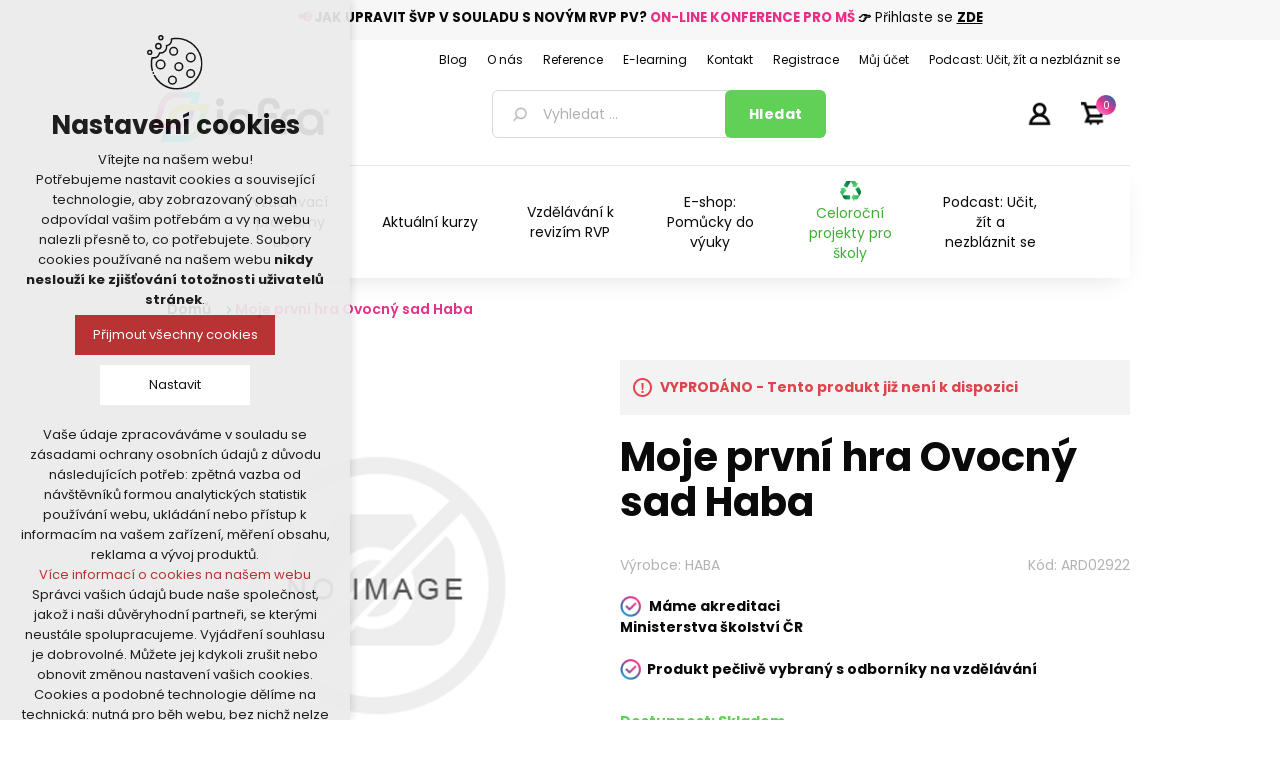

--- FILE ---
content_type: text/html; charset=utf-8
request_url: https://www.infracz.cz/moje-prvni-hra-ovocny-sad-haba
body_size: 41911
content:
<!DOCTYPE html><html lang=cs class=html-product-details-page><head><title>Moje prvn&#xED; hra Ovocn&#xFD; sad Haba | INFRACZ.cz - Akreditovan&#xE9; vzd&#x11B;l&#xE1;v&#xE1;n&#xED; pedagog&#x16F;, metodick&#xE9; materi&#xE1;ly a pom&#x16F;cky</title><meta charset=UTF-8><meta name=description content="Jsme spolehlivým partnerem v oblasti vzdělávání pedagogických pracovníků. Disponujeme akreditací MŠMT. Tvoříme metodické materiály a pomůcky pro učitele."><meta name=keywords content="Jsme spolehlivým partnerem v oblasti vzdělávání pedagogických pracovníků. Disponujeme akreditací MŠMT. Tvoříme metodické materiály a pomůcky pro učitele."><meta name=generator content=nopCommerce><meta name=viewport content="width=device-width, initial-scale=1"><meta name=referrer content=no-referrer-when-downgrade><link rel=preconnect href=https://fonts.googleapis.com><link rel=preconnect href=https://fonts.gstatic.com crossorigin><link href="https://fonts.googleapis.com/css2?family=Poppins:wght@300;400;500;600;700;800;900&amp;display=swap" rel=stylesheet><link rel=stylesheet href="https://fonts.googleapis.com/css2?family=Material+Symbols+Outlined:opsz,wght,FILL,GRAD@48,400,0,0"><meta property=og:type content=product><meta property=og:title content="Moje první hra Ovocný sad Haba "><meta property=og:description content=""><meta property=og:image content=https://www.infracz.cz/images/thumbs/default-image_600.png><meta property=og:image:url content=https://www.infracz.cz/images/thumbs/default-image_600.png><meta property=og:url content=https://www.infracz.cz/moje-prvni-hra-ovocny-sad-haba><meta property=og:site_name content=INFRACZ><div class=html-widget><div class=akcehlavicka0><p style=text-align:center><span style=font-size:10pt><strong><strong style=color:#e63086>📢</strong> JAK UPRAVIT ŠVP V SOULADU S NOVÝM RVP PV? <span style=color:#e63086>ON-LINE KONFERENCE PRO MŠ</span></strong><strong> 👉</strong> Přihlaste se <span style=text-decoration:underline><strong><a href=https://www.infracz.cz/on-line-konference-pro-ms-jak-v-souladu-s-novym-rvp-pv-upravit-svp>ZDE</a></strong></span></span></div></div><style>.product-details-page .full-description{display:none}.product-details-page .ui-tabs .full-description{display:block}.product-details-page .tabhead-full-description{display:none}.product-details-page .product-no-reviews,.product-details-page .product-review-links{display:none}</style><script>window.dataLayer=window.dataLayer||[];dataLayer.push({event:"view_item",ecomm_pageType:"product",ecomm_prodid:"5373",ecomm_totalValue:"579.0000",ecommerce:{detail:{products:[{name:"Moje první hra Ovocný sad Haba ",id:"5373",price:"579.0000",brand:"HABA",category:""}]}}})</script><script>(function(n,t,i,r,u){n[r]=n[r]||[];n[r].push({"gtm.start":(new Date).getTime(),event:"gtm.js"});var e=t.getElementsByTagName(i)[0],f=t.createElement(i),o=r!="dataLayer"?"&l="+r:"";f.async=!0;f.src="https://www.googletagmanager.com/gtm.js?id="+u+o;e.parentNode.insertBefore(f,e)})(window,document,"script","dataLayer","GTM-P79NWM2")</script><script async src=https://scripts.luigisbox.com/LBX-568979.js></script><link href=/Plugins/nopShop.CourseAttendeesIds/Content/css/style.css rel=stylesheet><link href=/lib/jquery-ui/jquery-ui-1.12.1.custom/jquery-ui.min.css rel=stylesheet><link href=/Themes/2021/Content/css/styles.css rel=stylesheet><link href=/lib/magnific-popup/magnific-popup.css rel=stylesheet><link href=/Plugins/SevenSpikes.Nop.Plugins.NopQuickTabs/Themes/2021/Content/QuickTabs.css rel=stylesheet><link href=/Plugins/SevenSpikes.Nop.Plugins.InstantSearch/Themes/2021/Content/InstantSearch.css rel=stylesheet><link href=/Plugins/SevenSpikes.Nop.Plugins.MegaMenu/Themes/2021/Content/MegaMenu.css rel=stylesheet><link href=/Plugins/SevenSpikes.Nop.Plugins.ProductRibbons/Styles/Ribbons.common.css rel=stylesheet><link href=/Plugins/SevenSpikes.Nop.Plugins.ProductRibbons/Themes/2021/Content/Ribbons.css rel=stylesheet><link href=/Plugins/KSystem.Nop.Plugin.Core/Content/css/sidebar.navigation.css rel=stylesheet><link href=/Plugins/Misc.NopShop.ExtensionTools/Content/css/ProductDetailsBeforeCollateral-1.0.0.min.css rel=stylesheet><link rel=apple-touch-icon sizes=180x180 href="/icons/icons_0/apple-touch-icon.png?v=4.30"><link rel=icon type=image/png sizes=32x32 href="/icons/icons_0/favicon-32x32.png?v=4.30"><link rel=icon type=image/png sizes=192x192 href="/icons/icons_0/android-chrome-192x192.png?v=4.30"><link rel=icon type=image/png sizes=16x16 href="/icons/icons_0/favicon-16x16.png?v=4.30"><link rel=manifest href="/icons/icons_0/site.webmanifest?v=4.30"><link rel=mask-icon href="/icons/icons_0/safari-pinned-tab.svg?v=4.30" color=#e63188><link rel="shortcut icon" href="/icons/icons_0/favicon.ico?v=4.30"><meta name=msapplication-TileColor content=#e63188><meta name=msapplication-TileImage content="/icons/icons_0/mstile-144x144.png?v=4.30"><meta name=msapplication-config content="/icons/icons_0/browserconfig.xml?v=4.30"><meta name=theme-color content=#e63188><style>.zbozi-agreement{margin-top:10px;margin-bottom:5px !important}.block-account-navigation .list .fa-user{display:none !important}.order-details-page .repost .button-2{background-color:#f00 !important}.checkout-result-box__unpaid form>input[name="repost-payment"]{background-color:#f00 !important}@media(max-width:1000px){.block-cmspage-navigation .title{background:#f7f7f7 !important;text-align:center !important}}.checkout-page .order-summary{display:none !important}.product-details-page .product-specs-box{display:block !important}.free-shiping-counter{display:none}.cart-options .common-buttons{text-align:left}.teacher-detail .lektor-kurzy .row .lektor{display:none !important}.bar{height:7px !important}.bar-wrap{margin-top:7px !important}.highlighted-color{margin:0 0 !important}.product-details-page .product-essential .overview .prices .non-discounted-price label:first-child{display:none}.product-details-page .product-essential .overview .prices .discounted-price span:first-child{display:none}.product-details-page .product-essential .overview .prices .old-product-price span:first-child{display:none}.product-details-page .product-essential .overview .prices .product-price label:first-child{display:none}.overview .availability .stock,.variant-overview .availability .stock{margin:10px 0 0}.overview .delivery,.variant-overview .delivery{padding:0 0 0}.master-wrapper-content .menu-title,.master-wrapper-content .mega-menu-responsive.menuprodukty{margin-left:-5%}@media(min-width:481px){.master-wrapper-content .menu-title,.master-wrapper-content .mega-menu-responsive.menuprodukty{margin-left:-3.75%}}@media(min-width:769px){.master-wrapper-content .menu-title,.master-wrapper-content .mega-menu-responsive.menuprodukty{margin-left:-3%}}@media(max-width:1000px){.header{position:fixed;top:0;background-color:#fff;width:100% !important;z-index:1020}.header .header-logo{margin:0;max-height:59px;padding-left:17px;text-align:left}.header .header-logo img{height:30px}.header .header-lower{padding:12px 0 0 64px}.header .header-lower .search-box input.search-box-text{height:30px}.header .header-lower .search-box input.search-box-button{height:30px;padding:0}.header .header-upper{text-align:right;position:absolute;width:150px}.header .header-upper li#topcartlink{padding:0 20px 0 0}.header .search-box{text-align:left}.header .header-links-wrapper{top:-40px}.header .header-links-wrapper .header-links{top:0}.html-widget{margin-top:210px}.master-wrapper-content{margin-top:10px}.master-wrapper-content .menu-title{height:84px;width:55px;position:fixed;z-index:1021;top:0;background-size:55px}.master-wrapper-content .menu-title>span{display:none}.master-wrapper-content .mega-menu-responsive.menuprodukty{position:fixed;z-index:1022;top:124px;background-color:#fff !important;border-top:4px solid #398ed1;max-width:600px;width:65%;max-height:calc(100vh - 84px);overflow-x:auto}.html-widget{margin-top:84px}.master-wrapper-content .mega-menu-responsive.menuprodukty li>a{padding:8px 0 8px 18px;min-height:39px}.master-wrapper-content .mega-menu-responsive.menuprodukty li>div.plus-button{width:39px;height:39px}.master-wrapper-content .mega-menu-responsive.menuprodukty .sublist li>a{padding:8px 0 8px 18px !important}}@media(min-width:380px) and (max-width:1000px){.header .header-lower .search-box input.search-box-text{width:calc(100vw - 181px) !important}}</style><body><noscript><iframe src="https://www.googletagmanager.com/ns.html?id=GTM-P79NWM2" height=0 width=0 style=display:none;visibility:hidden></iframe></noscript><div class=ajax-loading-block-window style=display:none></div><div id=dialog-notifications-success title=Oznámení style=display:none></div><div id=dialog-notifications-error title=Chyba style=display:none></div><div id=dialog-notifications-warning title=Varování style=display:none></div><div id=bar-notification class=bar-notification-container data-close=Zavřít></div><!--[if lte IE 8]><div style=clear:both;height:59px;text-align:center;position:relative><a href=http://www.microsoft.com/windows/internet-explorer/default.aspx target=_blank> <img src=/Themes/2021/Content/images/ie_warning.jpg height=42 width=820 alt="You are using an outdated browser. For a faster, safer browsing experience, upgrade for free today."> </a></div><![endif]--><div class=master-wrapper-page><div class=header><div class=header-upper><div class=header-selectors-wrapper></div><div class=header-links-wrapper><div class=header-links><ul><li><a href="/register?returnUrl=%2Fmoje-prvni-hra-ovocny-sad-haba" class=ico-register>Registrujte se zde</a><li><a href="/login?returnUrl=%2Fmoje-prvni-hra-ovocny-sad-haba" class=ico-login>Přihlásit</a><li id=topcartlink><a href=/cart class=ico-cart> <span class=cart-label>Váš nákupní košík</span> <span class=cart-qty>0</span> </a></ul></div><div id=flyout-cart class=flyout-cart><div class=mini-shopping-cart><div class=count>Váš nákupní košík je prázdný.</div></div></div></div></div><div class=header-lower><div class=header-logo><a href="/"> <img alt=INFRACZ src=https://www.infracz.cz/images/thumbs/0018352_0016997_logo-infra.png> </a></div><div class="search-box store-search-box"><form method=get id=small-search-box-form action=/search><input type=text class=search-box-text id=small-searchterms autocomplete=off name=q placeholder="Vyhledat ..." aria-label="Vyhledat ..."> <input type=hidden class=instantSearchResourceElement data-highlightfirstfoundelement=false data-minkeywordlength=1 data-defaultproductsortoption=15 data-instantsearchurl=/infracore/search/InstantSearchFor data-searchpageurl=/search data-searchinproductdescriptions=true data-numberofvisibleproducts=6> <input type=submit class="button-1 search-box-button" value=Hledat></form></div></div></div><div class=header-menu><ul class="top-menu notmobile"><li><a href="/">Úvod</a><li><a href=/metodicke-materialy-a-pomucky>Metodick&#xE9; materi&#xE1;ly a pom&#x16F;cky </a><li><a href=/novinky>NOVINKY </a><li><a href=/teambuildingy>Teambuildingy pro sborovny</a><li><a href=/kodex-a-standard>Kodex a standard</a><li><a href=/pribeh-odpadkoveho-krale>P&#x159;&#xED;b&#x11B;h odpadkov&#xE9;ho kr&#xE1;le</a><li><a href=/revize-rvp-a-podpora-skol-a-pedagogu>Vzd&#x11B;l&#xE1;v&#xE1;n&#xED; k reviz&#xED;m RVP</a><li><a href=/celorocni-projekty-pro-skoly>Celoro&#x10D;n&#xED; projekty pro &#x161;koly</a><li><a href=/o-nas>O n&#xE1;s</a><li><a href=/studia>Studia pro u&#x10D;itele a &#x159;editele &#x161;kol</a><li><a href=/vse-o-nakupu>V&#x161;e o n&#xE1;kupu</a><li><a href=/pro-sborovny>Vzd&#x11B;l&#xE1;v&#xE1;n&#xED; pro sborovny</a><li><a href=/doprava-a-platba>Doprava a platba</a><li><a href=/ochrana-osobnich-udaju>Ochrana osobn&#xED;ch &#xFA;daj&#x16F;</a><li><a href=/obchodni-podminky>Obchodn&#xED; podm&#xED;nky</a><li><a href=/kontakty>Kontakty</a><li><a href=/search>Hledat</a><li><a href=/customer/info>Můj účet</a><li><a href=/articles>Podcast: U&#x10D;it, &#x17E;&#xED;t a nezbl&#xE1;znit se</a></ul><div class=menu-toggle>Menu</div><ul class="top-menu mobile"><li><a href="/">Úvod</a><li><a href=/metodicke-materialy-a-pomucky>Metodick&#xE9; materi&#xE1;ly a pom&#x16F;cky </a><div class=sublist-toggle></div><ul class="sublist first-level"><li><a href=/produkty-infra>Produkty INFRA </a><div class=sublist-toggle></div><ul class=sublist><li><a href=/pracovni-sesity-a-listy-2>Pracovn&#xED; se&#x161;ity a listy </a><li><a href=/knihy-a-zpevniky>Knihy a zp&#x11B;vn&#xED;ky </a><li><a href=/didakticke-hry-a-karty>Didaktick&#xE9; hry a karty </a><li><a href=/darkove-predmety>D&#xE1;rkov&#xE9; p&#x159;edm&#x11B;ty </a><li><a href=/celorocni-projekty>Celoro&#x10D;n&#xED; projekty </a></ul><li><a href=/vzdelavaci-hry-a-hracky>Vzd&#x11B;l&#xE1;vac&#xED; hry a hra&#x10D;ky </a><div class=sublist-toggle></div><ul class=sublist><li><a href=/stavebnice-2>Stavebnice </a><li><a href=/puzzle-a-hlavolamy>Puzzle a hlavolamy </a><li><a href=/montessori-a-motoricke-hracky>Montessori a motorick&#xE9; hra&#x10D;ky </a><li><a href=/deskove-a-karetni-hry>Deskov&#xE9; a karetn&#xED; hry </a><li><a href=/informatika-a-robotika>Informatika a robotika </a><div class=sublist-toggle></div><ul class=sublist><li><a href=/roboticke-hracky-3>Robotick&#xE9; hra&#x10D;ky </a><li><a href=/prislusenstvi>P&#x159;&#xED;slu&#x161;enstv&#xED; </a></ul></ul><li><a href=/metodicka-podpora-ms>Metodick&#xE1; podpora M&#x160; </a><div class=sublist-toggle></div><ul class=sublist><li><a href=/ctenarska-pregramotnost>&#x10C;ten&#xE1;&#x159;sk&#xE1; pregramotnost </a><li><a href=/matematicka-pregramotnost>Matematick&#xE1; pregramotnost </a><li><a href=/hudba-zpev-basne-a-divadlo>Hudba, zp&#x11B;v, b&#xE1;sn&#x11B; a divadlo </a><div class=sublist-toggle></div><ul class=sublist><li><a href=/zpevniky-3>Zp&#x11B;vn&#xED;ky </a><li><a href=/hudebni-nastroje-2>Hudebn&#xED; n&#xE1;stroje </a><li><a href=/hry-2>Hry </a><li><a href=/cd-2>CD </a><li><a href=/divadlo>Divadlo </a></ul><li><a href=/priprava-na-skolu-3>P&#x159;&#xED;prava na &#x161;kolu </a><li><a href=/cizi-jazyky-3>Ciz&#xED; jazyky </a><li><a href=/didakticke-karty-a-pomucky-3>Didaktick&#xE9; karty a pom&#x16F;cky </a><li><a href=/polytechnicka-a-badatelska-vyuka-2>Polytechnick&#xE1; a badatelsk&#xE1; v&#xFD;uka </a><li><a href=/osobnostne-socialni-rozvoj-2>Osobnostn&#x11B; soci&#xE1;ln&#xED; rozvoj </a><li><a href=/pohybove-aktivity-2>Pohybov&#xE9; aktivity </a><li><a href=/grafomotorika-4>Grafomotorika </a><li><a href=/vytvarne-a-pracovni-cinnosti>V&#xFD;tvarn&#xE9; a pracovn&#xED; &#x10D;innosti </a></ul><li><a href=/metodicka-podpora-zs>Metodick&#xE1; podpora Z&#x160; </a><div class=sublist-toggle></div><ul class=sublist><li><a href=/historie-a-zemepis>Historie a zem&#x11B;pis </a><li><a href=/cesky-jazyk-a-literatura>&#x10C;esk&#xFD; jazyk a literatura </a><li><a href=/matematika-geometrie-fin-gramotnost>Matematika, geometrie, fin. gramotnost </a><li><a href=/hudba-zpev-basne-a-divadlo-2>Hudba, zp&#x11B;v, b&#xE1;sn&#x11B; a divadlo </a><div class=sublist-toggle></div><ul class=sublist><li><a href=/zpevniky-2>Zp&#x11B;vn&#xED;ky </a><li><a href=/hudebni-nastroje>Hudebn&#xED; n&#xE1;stroje </a><li><a href=/hry>Hry </a><li><a href=/cd>CD </a><li><a href=/divadlo-2>Divadlo </a></ul><li><a href=/cizi-jazyky-2>Ciz&#xED; jazyky </a><li><a href=/didakticke-pomucky-2>Didaktick&#xE9; pom&#x16F;cky </a><li><a href=/grafomotorika-3>Grafomotorika </a><li><a href=/prirodni-vedy>P&#x159;&#xED;rodn&#xED; v&#x11B;dy </a><li><a href=/osobnostne-socialni-rozvoj>Osobnostn&#x11B; soci&#xE1;ln&#xED; rozvoj </a><li><a href=/pohybove-aktivity>Pohybov&#xE9; aktivity </a><li><a href=/vytvarne-a-pracovni-cinnosti-2>V&#xFD;tvarn&#xE9; a pracovn&#xED; &#x10D;innosti </a></ul><li><a href=/specialni-pedagogika>Speci&#xE1;ln&#xED; pedagogika </a><li><a href=/kafomet-kafometik>KAFOMET &amp; KAFOMET&#xCD;K </a><div class=sublist-toggle></div><ul class=sublist><li><a href=/kafomet-pro-zakladni-skoly>KAFOMET pro z&#xE1;kladn&#xED; &#x161;koly </a><div class=sublist-toggle></div><ul class=sublist><li><a href=/i-stupen>I. stupe&#x148; </a><li><a href=/ii-stupen>II. stupe&#x148; </a></ul><li><a href=/kafomet-pro-materske-skoly>KAFOMET pro mate&#x159;sk&#xE9; &#x161;koly </a><li><a href=/kafometik-pro-ms>KAFOMET&#xCD;K pro M&#x160; </a></ul><li><a href=/pohadkovy-kufrik>Poh&#xE1;dkov&#xFD; kuf&#x159;&#xED;k </a><li><a href=/knihy-e-booky-pracovni-sesity>Knihy, e-booky, pracovn&#xED; se&#x161;ity </a><div class=sublist-toggle></div><ul class=sublist><li><a href=/knihy-pro-deti-a-mladez>Knihy pro d&#x11B;ti a ml&#xE1;de&#x17E; </a><li><a href=/knihy-pro-pedagogy>Knihy pro pedagogy </a><li><a href=/zpevniky-a-cvicebnice>Zp&#x11B;vn&#xED;ky a cvi&#x10D;ebnice </a><li><a href=/pracovni-sesity-a-listy>Pracovn&#xED; se&#x161;ity a listy </a><div class=sublist-toggle></div><ul class=sublist><li><a href=/pracovni-sesity-a-listy-ms>Pracovn&#xED; se&#x161;ity a listy M&#x160; </a><li><a href=/pracovni-sesity-a-listy-zs>Pracovn&#xED; se&#x161;ity a listy Z&#x160; </a></ul><li><a href=/e-booky-2>E-booky </a></ul><li><a href=/tvoreni-a-kresleni>Tvo&#x159;en&#xED; a kreslen&#xED; </a><li><a href=/skolni-pomucky>&#x160;koln&#xED; pom&#x16F;cky </a><div class=sublist-toggle></div><ul class=sublist><li><a href=/vytvarne-potreby>V&#xFD;tvarn&#xE9; pot&#x159;eby </a><li><a href=/psaci-potreby>Psac&#xED; pot&#x159;eby </a><li><a href=/3d-pera>3D pera </a></ul><li><a href=/akce-2>AKCE </a><div class=sublist-toggle></div><ul class=sublist><li><a href=/tipy-na-darky-2>Tipy na d&#xE1;rky </a></ul></ul><li><a href=/darky-pro-ucitele>D&#xC1;RKY PRO U&#x10C;ITELE </a><li><a href=/novinky>NOVINKY </a><li><a href=/vzdelavani-pedagogu-dvpp>Vzd&#x11B;l&#xE1;v&#xE1;n&#xED; pedagog&#x16F; (DVPP) </a><li><a href=/teambuildingy>Teambuildingy pro sborovny</a><li><a href=/kodex-a-standard>Kodex a standard</a><li><a href=/pribeh-odpadkoveho-krale>P&#x159;&#xED;b&#x11B;h odpadkov&#xE9;ho kr&#xE1;le</a><li><a href=/revize-rvp-a-podpora-skol-a-pedagogu>Vzd&#x11B;l&#xE1;v&#xE1;n&#xED; k reviz&#xED;m RVP</a><li><a href=/celorocni-projekty-pro-skoly>Celoro&#x10D;n&#xED; projekty pro &#x161;koly</a><li><a href=/o-nas>O n&#xE1;s</a><li><a href=/studia>Studia pro u&#x10D;itele a &#x159;editele &#x161;kol</a><li><a href=/vse-o-nakupu>V&#x161;e o n&#xE1;kupu</a><li><a href=/pro-sborovny>Vzd&#x11B;l&#xE1;v&#xE1;n&#xED; pro sborovny</a><li><a href=/doprava-a-platba>Doprava a platba</a><li><a href=/ochrana-osobnich-udaju>Ochrana osobn&#xED;ch &#xFA;daj&#x16F;</a><li><a href=/obchodni-podminky>Obchodn&#xED; podm&#xED;nky</a><li><a href=/kontakty>Kontakty</a><li><a href=/search>Hledat</a><li><a href=/customer/info>Můj účet</a><li><a href=/articles>Podcast: U&#x10D;it, &#x17E;&#xED;t a nezbl&#xE1;znit se</a></ul></div><div class=master-wrapper-content><ul class="mega-menu menuprodukty" data-isrtlenabled=false data-enableclickfordropdown=false><li><a href=https://www.infracz.cz/vzdelavani title="Vzdělávací programy DVPP"><span> Vzd&#x11B;l&#xE1;vac&#xED; programy DVPP</span></a><li><a href=https://www.infracz.cz/vzdelavani-pedagogu-dvpp title="Aktuální kurzy"><span> Aktu&#xE1;ln&#xED; kurzy</span></a><li><a href=/revize-rvp-a-podpora-skol-a-pedagogu title="Vzdělávání k revizím RVP"><span> Vzd&#x11B;l&#xE1;v&#xE1;n&#xED; k reviz&#xED;m RVP</span></a><li><a href=https://www.infracz.cz/metodicke-materialy-a-pomucky title="E-shop: Pomůcky do výuky"><span> E-shop: Pom&#x16F;cky do v&#xFD;uky</span></a><li class=recyklace><a href=/celorocni-projekty-pro-skoly title="Celoroční projekty pro školy"><span> Celoro&#x10D;n&#xED; projekty pro &#x161;koly</span></a><li><a href=/articles>Podcast: U&#x10D;it, &#x17E;&#xED;t a nezbl&#xE1;znit se</a></ul><div class=menu-title><span>Menu</span></div><ul class="mega-menu-responsive menuprodukty"><li><a href=https://www.infracz.cz/vzdelavani title="Vzdělávací programy DVPP"><span> Vzd&#x11B;l&#xE1;vac&#xED; programy DVPP</span></a><li><a href=https://www.infracz.cz/vzdelavani-pedagogu-dvpp title="Aktuální kurzy"><span> Aktu&#xE1;ln&#xED; kurzy</span></a><li><a href=/revize-rvp-a-podpora-skol-a-pedagogu title="Vzdělávání k revizím RVP"><span> Vzd&#x11B;l&#xE1;v&#xE1;n&#xED; k reviz&#xED;m RVP</span></a><li><a href=https://www.infracz.cz/metodicke-materialy-a-pomucky title="E-shop: Pomůcky do výuky"><span> E-shop: Pom&#x16F;cky do v&#xFD;uky</span></a><li class=recyklace><a href=/celorocni-projekty-pro-skoly title="Celoroční projekty pro školy"><span> Celoro&#x10D;n&#xED; projekty pro &#x161;koly</span></a><li><a href=/articles>Podcast: U&#x10D;it, &#x17E;&#xED;t a nezbl&#xE1;znit se</a></ul><ul class="mega-menu menuhlavicka" data-isrtlenabled=false data-enableclickfordropdown=false><li><a href=/blog title=Blog><span> Blog</span></a><li><a href=/o-nas title="O nás"><span> O n&#xE1;s</span></a><li><a href=/reference title=Reference><span> Reference</span></a><li><a href=https://moodle.infracz.cz/login/index.php title=E-learning><span> E-learning</span></a><li><a href=/kontakty title=Kontakt><span> Kontakt</span></a><li><a href=/register title=Registrace><span> Registrace</span></a><li><a href=/customer/info title="Můj účet"><span> M&#x16F;j &#xFA;&#x10D;et</span></a><li><a href=/articles>Podcast: U&#x10D;it, &#x17E;&#xED;t a nezbl&#xE1;znit se</a></ul><div class=menu-title><span>Menu</span></div><ul class="mega-menu-responsive menuhlavicka"><li><a href=/blog title=Blog><span> Blog</span></a><li><a href=/o-nas title="O nás"><span> O n&#xE1;s</span></a><li><a href=/reference title=Reference><span> Reference</span></a><li><a href=https://moodle.infracz.cz/login/index.php title=E-learning><span> E-learning</span></a><li><a href=/kontakty title=Kontakt><span> Kontakt</span></a><li><a href=/register title=Registrace><span> Registrace</span></a><li><a href=/customer/info title="Můj účet"><span> M&#x16F;j &#xFA;&#x10D;et</span></a><li><a href=/articles>Podcast: U&#x10D;it, &#x17E;&#xED;t a nezbl&#xE1;znit se</a></ul><div id=product-ribbon-info data-productid=5373 data-productboxselector=".product-item, .item-holder" data-productboxpicturecontainerselector=".picture, .item-picture" data-productpagepicturesparentcontainerselector=.product-essential data-productpagebugpicturecontainerselector=.picture data-retrieveproductribbonsurl=/RetrieveProductRibbons></div><div class=breadcrumb><ul itemscope itemtype=http://schema.org/BreadcrumbList><li><span> <a href="/"> <span>Domů</span> </a> </span> <span class=delimiter>/</span><li itemprop=itemListElement itemscope itemtype=http://schema.org/ListItem><strong class=current-item itemprop=name>Moje prvn&#xED; hra Ovocn&#xFD; sad Haba </strong> <span itemprop=item itemscope itemtype=http://schema.org/Thing id=/moje-prvni-hra-ovocny-sad-haba> </span><meta itemprop=position content=1></ul></div><div class=master-column-wrapper><div class=center-1><div class="page product-details-page"><div class=page-body><input type=hidden id=add-to-library-confirm-message value="Chystáte uložit do své knihovny příspěvek „Moje první hra Ovocný sad Haba “ a bude odečteno jedno stažení?"><form method=post id=product-details-form action=/moje-prvni-hra-ovocny-sad-haba><div itemscope itemtype=http://schema.org/Product><meta itemprop=name content="Moje první hra Ovocný sad Haba "><meta itemprop=sku content=ARD02922><meta itemprop=gtin content=4010168031774><meta itemprop=mpn content=3177><meta itemprop=description content=""><meta itemprop=image content=https://www.infracz.cz/images/thumbs/default-image_600.png><meta itemprop=brand content=HABA><div itemprop=offers itemscope itemtype=http://schema.org/Offer><meta itemprop=url content=productUrl.ToLowerInvariant()><meta itemprop=price content=579.00><meta itemprop=priceCurrency content=CZK><meta itemprop=priceValidUntil><meta itemprop=availability content=http://schema.org/InStock></div><div itemprop=review itemscope itemtype=http://schema.org/Review><meta itemprop=author content=ALL><meta itemprop=url content=/productreviews/5373></div></div><div data-productid=5373><div class=product-essential><div class=gallery><div class=picture><img alt="Obrázek Moje první hra Ovocný sad Haba " src=https://www.infracz.cz/images/thumbs/default-image_600.png title="Obrázek Moje první hra Ovocný sad Haba " id=main-product-img-5373></div></div><div class=overview><div class=discontinued-product><h4>VYPRODÁNO - Tento produkt již není k dispozici</h4></div><div class=product-name><h1>Moje prvn&#xED; hra Ovocn&#xFD; sad Haba</h1></div><div class=manufacturers><span class=label>Výrobce:</span> <span class=value> <a href=/haba>HABA</a> </span></div><div class=additional-details><div class=sku><span class=label>Kód:</span> <span class=value id=sku-5373>ARD02922</span></div></div><div class=html-widget><p style=text-align:left><img style=float:left src=/images/uploaded/icon-fajfka.png alt="" width=21,5 height=21,5>  <strong>Máme akreditaci Ministerstva školství ČR<br><br></strong><p style=text-align:left><strong><img style=float:left src=/images/uploaded/icon-fajfka.png alt="" width=21,5 height=21,5>  <strong>Produkt pečlivě vybraný s odborníky na vzdělávání<br><br></strong></strong></div><div class=availability><div class=stock><span class=label>Dostupnost:</span> <span class=value id=stock-availability-value-5373>Skladem</span></div></div><div class=delivery><div class=delivery-date><span class=label>Dodací lhůta:</span> <span class=value>2-5 dn&#xED;</span></div></div><div class=prices><div class=product-price><span id=price-value-5373 class=price-value-5373> 579 Kč </span></div></div><div class=add-to-cart><div class=add-to-cart-panel><label class=qty-label for=addtocart_5373_EnteredQuantity>Mno&#x17E;.:</label><div class=add-to-cart-qty-wrapper><span class=minus>-</span> <input id=product_enteredQuantity_5373 class=qty-input-detail type=text data-val=true data-val-required="The Množ. field is required." name=addtocart_5373.EnteredQuantity value=1> <span class=plus>+</span></div><div class=add-to-cart-qty-wrapper-button><input type=button id=add-to-cart-button-5373 class="button-1 add-to-cart-button" value=Koupit data-productid=5373 onclick="return AjaxCart.addproducttocart_details(&#34;/addproducttocart/details/5373/1&#34;,&#34;#product-details-form&#34;),!1"></div></div></div><div class=overview-buttons></div></div><div class=full-description>Zábavná hra pro nejmenší děti. Hra je velmi pěkně zpracována.<br>Pravidla jsou přizpůsobeny malým dětem a herní materiál je přizpůsoben pro malé dětské ručičky.<br>Počet hráčů je 2 až 4 a doba jedné hry je cca 10 minut. Úkolem hráčů je posbírat ovoce ze stromů předtím, než dojde havran na konec cesty.<br>Hra podporuje rozvoj jemné motoriky a spolupráce.<br><br>Vhodné pro děti od 2 let. Součástí je český návod.</div></div><div class=before-collateral-wrapper><div id=quickTabs class=productTabs data-ajaxenabled=false data-productreviewsaddnewurl=/ProductTab/ProductReviewsTabAddNew/5373 data-productcontactusurl=/ProductTab/ProductContactUsTabAddNew/5373 data-couldnotloadtaberrormessage="Problém při načtení záložky"><div class=productTabs-header><ul><li><a href=#quickTab-description>Popis</a><li><a href=#quickTab-2>Uk&#xE1;zky a n&#xE1;vody</a><li><a href=#quickTab-contact_us>Poslat dotaz</a></ul></div><div class=productTabs-body><div id=quickTab-description><div class=full-description itemprop=description>Zábavná hra pro nejmenší děti. Hra je velmi pěkně zpracována.<br>Pravidla jsou přizpůsobeny malým dětem a herní materiál je přizpůsoben pro malé dětské ručičky.<br>Počet hráčů je 2 až 4 a doba jedné hry je cca 10 minut. Úkolem hráčů je posbírat ovoce ze stromů předtím, než dojde havran na konec cesty.<br>Hra podporuje rozvoj jemné motoriky a spolupráce.<br><br>Vhodné pro děti od 2 let. Součástí je český návod.</div></div><div id=quickTab-2><div class=custom-tab><div id=product-files-to-download></div></div></div><div id=quickTab-contact_us><div id=contact-us-tab class=write-review><div class=form-fields><div class=inputs><label for=FullName>Va&#x161;e jm&#xE9;no:</label> <input placeholder="Vložte vaše jméno" class="contact_tab_fullname review-title" type=text data-val=true data-val-required="Vložte vaše jméno" id=FullName name=FullName> <span class=required>*</span> <span class=field-validation-valid data-valmsg-for=FullName data-valmsg-replace=true></span></div><div class=inputs><label for=Email>V&#xE1;&#x161; e-mail:</label> <input placeholder="Zadejte e-mailovou adresu" class="contact_tab_email review-title" type=email data-val=true data-val-email="Neplatný e-mail" data-val-required="Zadejte e-mail" id=Email name=Email> <span class=required>*</span> <span class=field-validation-valid data-valmsg-for=Email data-valmsg-replace=true></span></div><div class=inputs><label for=Enquiry>V&#xE1;&#x161; dotaz a tel. &#x10D;&#xED;slo:</label> <textarea placeholder="Zde prosím zadejte váš dotaz. Budeme rádi, když uvedete i vaše telefonní číslo, abychom se s vámi případně mohli spojit." class="contact_tab_enquiry review-text" data-val=true data-val-required="Vložte poptávku" id=Enquiry name=Enquiry></textarea> <span class=required>*</span> <span class=field-validation-valid data-valmsg-for=Enquiry data-valmsg-replace=true></span></div></div><div class=buttons><input type=button id=send-contact-us-form name=send-email class="button-1 contact-us-button" value=Potvrdit></div></div></div></div></div></div></div><input name=__RequestVerificationToken type=hidden value=CfDJ8CsPfWRzl5BGgbU1nlSzs9dLT0lJjIy66b5DXKMq75jl3mibybP29xur7QSpYVJG8f0uE0A1odXU8CYRnewHB0Xl8xjT7nH-BRZr8-3GJpOAMEiDd7gLpIjlnYothQDRmOwAm7LhSmnIekLpSBxg4mY></form><style>.download-sample{display:none}.sample-custom{display:block;margin-top:3px;margin-bottom:3px}</style><script>function createMeta(n,t){let i=document.createElement("meta");return i.setAttribute("itemprop",n),i.setAttribute("content",t),i}document.addEventListener("DOMContentLoaded",function(){const n=document.querySelector('div[itemscope][itemtype="http://schema.org/Product"]');n.appendChild(createMeta("productID",5373))})</script></div></div></div></div></div><div class=footer><div class=footer-newsletter><div class=newsletter><div class=title><strong>Dostávejte informace o novinkách, akcích a slevách e-mailem</strong></div><div class=newsletter-subscribe id=newsletter-subscribe-block><div class=newsletter-email><input id=newsletter-email class=newsletter-subscribe-text placeholder="Zadejte svůj e-mail" aria-label="Přihlásit se" type=email name=NewsletterEmail> <input type=button value=Poslat id=newsletter-subscribe-button class="button-1 newsletter-subscribe-button"><div class=options><span class=subscribe> <input id=newsletter_subscribe type=radio value=newsletter_subscribe name=newsletter_block checked> <label for=newsletter_subscribe>Odebírat</label> </span> <span class=unsubscribe> <input id=newsletter_unsubscribe type=radio value=newsletter_unsubscribe name=newsletter_block> <label for=newsletter_unsubscribe>Odhlásit</label> </span></div></div><div class=newsletter-validation><span id=subscribe-loading-progress style=display:none class=please-wait>Počkat ...</span> <span class=field-validation-valid data-valmsg-for=NewsletterEmail data-valmsg-replace=true></span></div></div><div class=newsletter-result id=newsletter-result-block></div></div></div><div class=footer-upper><div class="footer-block logo"><p>Jsme spolehlivým partnerem v oblasti vzdělávání pedagogických pracovníků. Disponujeme akreditací MŠMT.</div><div class="footer-block information"><div class=title><strong>Vše o nákupu</strong></div><ul class=list><li><a href=/sitemap>Mapa webu</a><li><a href=/doprava-a-platba>Doprava a platba</a><li><a href=/ochrana-osobnich-udaju>Ochrana osobn&#xED;ch &#xFA;daj&#x16F;</a><li><a href=/obchodni-podminky>Obchodn&#xED; podm&#xED;nky</a><li><a href=/informace-o-zpracovani-ou-pro-ucastniky-vzdelavacich-akci>Zpracov&#xE1;n&#xED; osobn&#xED;ch &#xFA;daj&#x16F; &#xFA;&#x10D;astn&#xED;k&#x16F; vzd&#x11B;l&#xE1;v&#xE1;n&#xED;</a></ul></div><div class="footer-block customer-service"><div class=title><strong>Užitečné informace</strong></div><ul class=list><li><a href=/blog>Blog</a><li><a href=/reference>Na&#x161;e reference, zku&#x161;enosti, kodex a standard vzd&#x11B;l&#xE1;v&#xE1;n&#xED;</a><li><a href=/po-stopach-odpadkoveho-krale-tajemstvi-zivlu>Po stop&#xE1;ch odpadkov&#xE9;ho kr&#xE1;le - Tajemstv&#xED; &#x17E;ivl&#x16F;</a><li><a href=/nejcastejsi-dotazy>Nej&#x10D;ast&#x11B;j&#x161;&#xED; dotazy ke kurz&#x16F;m</a><li><a href=/o-nas>O n&#xE1;s</a><li><a href=/reklamace>Reklamace a vr&#xE1;cen&#xED; zbo&#x17E;&#xED;</a><li><a href=/kontakty>Kontakty</a></ul></div><div class="footer-block my-account"><div class=title><strong>Můj účet</strong></div><ul class=list><li><a href=/customer/info>Můj účet</a></ul></div><div class="footer-block certifikace"><div class=title><strong>Certifikace</strong></div><ul class=list><li><a target=_blank href=/images/uploaded/certifikace/INFRA%20-%209001.pdf>ČSN EN ISO 9001:2016</a><li><a target=_blank href="/images/uploaded/certifikace/akreditace instituce.pdf">Akreditace DVPP</a></ul></div><div class="footer-block follow-us"><div class=kontakt><p><a href=/kontakty>Zákaznická podpora</a><br> <span>Po-Pá 8:00-16:00 hod.</span><br> <a href=/kontakty>Napište nám</a></div><div class=social><div class=title><strong>Sledujte nás </strong></div><ul class=networks><li class=facebook><a href=https://www.facebook.com/infracz target=_blank>facebook </a><li class=twitter><a href="https://www.instagram.com/infracz.cz/" target=_blank>Twitter </a><li class=rss><a href=/news/rss/2>RSS</a><li class=youtube><a href=https://www.youtube.com/channel/UCXlWCHmx7H7G56Z5kUqLpBA target=_blank>YouTube </a><li class=pinterest><a href="https://cz.pinterest.com/infracz/" target=_blank>Pinterest</a></ul></div></div></div><div class=footer-lower><div class=footer-info><span class=footer-disclaimer>Copyright © 2026 INFRA, s.r.o. Všechna práva vyhrazena.</span></div><div class=footer-powered-by>Powered by <a href="https://www.nopcommerce.com/">nopCommerce</a></div></div></div></div><script>!function(n,t){n.type="text/javascript";n.async=!0;n.src="https://ct.leady.com/JhkqC4URtcnGo6A3/L.js";t=t[0];t.parentNode.insertBefore(n,t)}(document.createElement("script"),document.getElementsByTagName("script"))</script><div id=dpd-pickup-wrapper class=dpd-pickup-wrapper tabindex=-1></div><script>var dpdPickupSaveShippingAddressPath="/DpdPickup/SaveShippingAddress",dpdPickupSetShippingAddressToCustomerPath="/DpdPickup/SetShippingAddressToCustomer",dpdPickupWidgetHtml='<iframe id="dpd-pickup-widget" class="dpd-pickup-widget" sandbox="allow-scripts allow-same-origin allow-forms" allow="geolocation" src="https://api.dpd.cz/widget/latest/index.html"><\/iframe>'</script><script>var zasilkovnaSettingsModel={ApiKey:"6f4f9b980c8f4791",ZasilkovnaLanguage:"cs",CountryCode:"cz",CustomProperties:{}},zasilkovnaSaveShippingAddressPath="/Zasilkovna/SaveShippingAddress",zasilkovnaSetShippingAddressToCustomerPath="/Zasilkovna/SetShippingAddressToCustomer"</script><script>var Tawk_API=Tawk_API||{},Tawk_LoadStart=new Date;(function(){var n=document.createElement("script"),t=document.getElementsByTagName("script")[0];n.async=!0;n.src="https://embed.tawk.to/60ffaca9649e0a0a5cce1986/1fbjbkth4";n.charset="UTF-8";n.setAttribute("crossorigin","*");t.parentNode.insertBefore(n,t)})()</script><link href=/Plugins/nopShop.DpdPickup/Content/css/style.css rel=stylesheet><script src=/lib/jquery/jquery-3.4.1.min.js></script><script src=/lib/jquery-validate/jquery.validate-v1.19.1/jquery.validate.min.js></script><script src=/lib/jquery-validate/jquery.validate.unobtrusive-v3.2.11/jquery.validate.unobtrusive.min.js></script><script src=/lib/jquery-ui/jquery-ui-1.12.1.custom/jquery-ui.min.js></script><script src=/lib/jquery-migrate/jquery-migrate-3.1.0.min.js></script><script src=/js/public.common.js></script><script src=/js/public.ajaxcart.js></script><script src=/js/public.countryselect.js></script><script src=/Plugins/nopShop.Zasilkovna/Content/js/script.js></script><script src=https://widget.packeta.com/v6/www/js/library.js></script><script src=/Plugins/nopShop.DpdPickup/Content/js/script.js></script><script src=/Plugins/SevenSpikes.Nop.Plugins.InstantSearch/Scripts/InstantSearch.min.js></script><script src=/lib/kendo/2020.1.406/js/kendo.core.min.js></script><script src=/lib/kendo/2020.1.406/js/kendo.data.min.js></script><script src=/lib/kendo/2020.1.406/js/kendo.popup.min.js></script><script src=/lib/kendo/2020.1.406/js/kendo.list.min.js></script><script src=/lib/kendo/2020.1.406/js/kendo.autocomplete.min.js></script><script src=/Plugins/Nop.Plugin.Misc.NopShop.eKafomet.Subscription/Scripts/kafomet-product-detail.js></script><script src=/lib/magnific-popup/jquery.magnific-popup.min.js></script><script src=/Plugins/SevenSpikes.Nop.Plugins.NopQuickTabs/Scripts/ProductTabs.min.js></script><script src=/Plugins/SevenSpikes.Core/Scripts/perfect-scrollbar.min.js></script><script src=/Plugins/SevenSpikes.Core/Scripts/sevenspikes.core.min.js></script><script src=/Plugins/SevenSpikes.Nop.Plugins.MegaMenu/Scripts/MegaMenu.min.js></script><script src=/Plugins/SevenSpikes.Core/Scripts/jquery.json-2.4.min.js></script><script src=/Plugins/SevenSpikes.Nop.Plugins.ProductRibbons/Scripts/ProductRibbons.min.js></script><script src=/Themes/2021/Content/js/main.js></script><script>$(document).on("product_attributes_changed",function(n){n.changedData.isFreeShipping?$("#free-shipping-"+n.changedData.productId).removeClass("invisible"):$("#free-shipping-"+n.changedData.productId).addClass("invisible")})</script><script>$(document).ready(function(){$("#addtocart_5373_EnteredQuantity").on("keydown",function(n){if(n.keyCode==13)return $("#add-to-cart-button-5373").trigger("click"),!1})});$(document).ready(function(){$(".minus").click(function(){var n=document.getElementById("product_enteredQuantity_5373").value;n<1||(document.getElementById("product_enteredQuantity_5373").value=--n)});$(".plus").click(function(){var n=document.getElementById("product_enteredQuantity_5373").value;document.getElementById("product_enteredQuantity_5373").value=++n})})</script><script>var stockElement=$(".stock .value");stockElement.length>0&&stockElement.html("Skladem")</script><script>var samples=JSON.parse($("<div>").html("[]")[0].textContent);samples.length>0?$.each(samples,function(n,t){$("#product-files-to-download").append('<a class="button-2 download-sample-button sample-custom" href="'+t.downloadUrl+'">'+t.downloadFile+"<\/a>")}):$("#product-files-to-download").append("Zde nejsou &#x17E;&#xE1;dn&#xE9; dokumenty ke sta&#x17E;en&#xED;.")</script><script>$(document).ready(function(){$(".header").on("mouseenter","#topcartlink",function(){$("#flyout-cart").addClass("active")});$(".header").on("mouseleave","#topcartlink",function(){$("#flyout-cart").removeClass("active")});$(".header").on("mouseenter","#flyout-cart",function(){$("#flyout-cart").addClass("active")});$(".header").on("mouseleave","#flyout-cart",function(){$("#flyout-cart").removeClass("active")})})</script><script id=instantSearchItemTemplate type=text/x-kendo-template>
    <div class="instant-search-item" data-url="${ data.CustomProperties.Url }">
        <a href="${ data.CustomProperties.Url }">
            <div class="img-block">
                <img src="${ data.DefaultPictureModel.ImageUrl }" alt="${ data.Name }" title="${ data.Name }" style="border: none">
            </div>
            <div class="detail">
                <div class="title">${ data.Name }</div>
                    <div class="sku"># var sku = ""; if (data.CustomProperties.Sku != null) { sku = "Kód: " + data.CustomProperties.Sku } # #= sku #</div>
                <div class="price"># var price = ""; if (data.ProductPrice.Price) { price = data.ProductPrice.Price } # #= price #</div>           
            </div>
        </a>
    </div>
</script><script>$("#small-search-box-form").on("submit",function(n){$("#small-searchterms").val()==""&&(alert("Zadejte prosím hledané klíčové slovo"),$("#small-searchterms").focus(),n.preventDefault())})</script><script>var localized_data={AjaxCartFailure:"Failed to add the product. Please refresh the page and try one more time."};AjaxCart.init(!1,".header-links .cart-qty",".header-links .wishlist-qty","#flyout-cart",localized_data)</script><script>$(document).ready(function(){$(".menu-toggle").on("click",function(){$(this).siblings(".top-menu.mobile").slideToggle("slow")});$(".top-menu.mobile .sublist-toggle").on("click",function(){$(this).siblings(".sublist").slideToggle("slow")})})</script><script>function newsletter_subscribe(n){var t=$("#subscribe-loading-progress"),i;t.show();i={subscribe:n,email:$("#newsletter-email").val()};$.ajax({cache:!1,type:"POST",url:"/subscribenewsletter",data:i,success:function(n){$("#newsletter-result-block").html(n.Result);n.Success?($("#newsletter-subscribe-block").hide(),$("#newsletter-result-block").show()):$("#newsletter-result-block").fadeIn("slow").delay(2e3).fadeOut("slow")},error:function(){alert("Failed to subscribe.")},complete:function(){t.hide()}})}$(document).ready(function(){$("#newsletter-subscribe-button").on("click",function(){$("#newsletter_subscribe").is(":checked")?newsletter_subscribe("true"):newsletter_subscribe("false")});$("#newsletter-email").on("keydown",function(n){if(n.keyCode==13)return $("#newsletter-subscribe-button").trigger("click"),!1})})</script><script>$(document).ready(function(){$(".footer-block .title").on("click",function(){var n=window,t="inner",i;"innerWidth"in window||(t="client",n=document.documentElement||document.body);i={width:n[t+"Width"],height:n[t+"Height"]};i.width<769&&$(this).siblings(".list").slideToggle("slow")})})</script><script>$(document).ready(function(){$(".block .title").on("click",function(){var n=window,t="inner",i;"innerWidth"in window||(t="client",n=document.documentElement||document.body);i={width:n[t+"Width"],height:n[t+"Height"]};i.width<1001&&$(this).siblings(".listbox").slideToggle("slow")})})</script>

--- FILE ---
content_type: text/css
request_url: https://www.infracz.cz/Plugins/nopShop.CourseAttendeesIds/Content/css/style.css
body_size: 894
content:
.attendees-public-cart {
    margin: 0 0 20px 0;
    padding: 10px;
    background-color: #f7f7f7;
    color: black;
    text-align: right;
}

.attendees-panel {
    color: black;
    margin-left: 4px;
}

.attendees-panel ::placeholder {
    color: darkgray;
    margin-left: 7px
}

.attendees-list {
    margin: 10px 7px 10px 0;
}

.attendees-public-cart .attendees-list-row {
    display: grid;
    grid-gap: 14px;
    grid-template-columns: 100px 1fr 1fr 150px 1fr 150px;
    margin-bottom: 5px;
}

hr.attendees-separator-line {
    margin: 5px;
    border: 0;
    height: 1px;
    background-image: linear-gradient(to right, rgba(0, 0, 0, 0), rgba(0, 0, 0, 0.75), rgba(0, 0, 0, 0));
}

.attendees-public-cart .attendees-list .attendees-input {
    border: unset;
}

.attendees-public-cart .attendees-list .attendees-input input {
    width: 100%;
    display: inline-block;
    border-radius: 6px;
    background-color: white;
    border: thin solid #d9d9d9;
}

.attendees-text {
    text-align: left;
}

.attendees-title {
    color: inherit;
    text-align: left;
    font-weight: bold;
    margin-bottom: 10px;
}

.attendees-panel .attendees-title {
    font-weight: normal;
}

.attendees-field-date {
    height: 40px;
    padding-left: 7px;
}

.attendees-field-empty {
    color: darkgray;
}

.attendees-public-cart .attendees-save-btn {
    border: none;
    background-color: #60d156;
    padding: 10px 20px;
    font-size: 16px;
    font-weight: bold;
    color: white;
    margin: 20px 7px 10px 0
}

--- FILE ---
content_type: application/javascript
request_url: https://www.infracz.cz/Themes/2021/Content/js/main.js
body_size: -510
content:
$(document).ready(function() {
    $(".filtersTitlePanel").click(function() {
        if($(".filtersPanel").is(":visible")) {
            $(".filtersPanel").slideUp();
        } else { 
            $(".filtersPanel").slideDown();
        }
    })
})